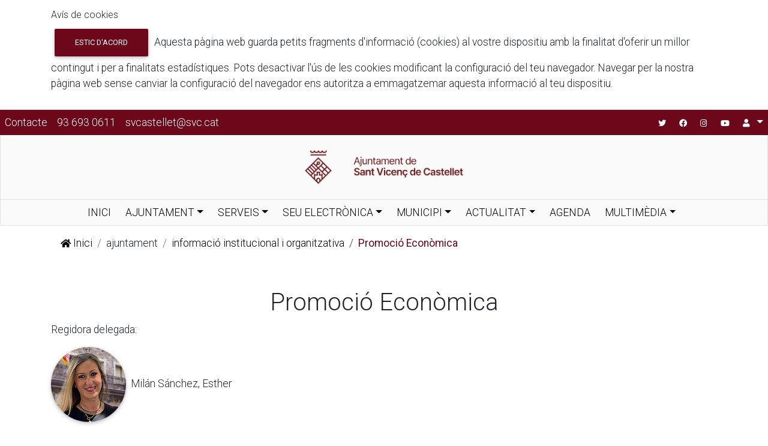

--- FILE ---
content_type: text/html; charset=utf-8
request_url: https://www.svc.cat/ajuntament/informacio-institucional-i-organitzativa/regidories/promocio-economica/
body_size: 7371
content:












	





    
    
    
    

    

    
    





<!doctype html>
<html lang="ca">

<head>
    <meta charset="utf-8">
	  <!--  <meta name="viewport" content="width=device-width, initial-scale=1, shrink-to-fit=no">-->
	  <meta name="viewport" content="width=device-width, initial-scale=1.0" />
	  <meta http-equiv="x-ua-compatible" content="ie=edge">
	  
	  

	
	
	<link rel="apple-touch-icon" sizes="180x180" href="/static/apple-touch-icon.png">
	<link rel="icon" type="image/png" sizes="32x32" href="/static/favicon-32x32.png">
	<link rel="icon" type="image/png" sizes="16x16" href="/static/favicon-16x16.png">
	<link rel="manifest" href="/static/site.webmanifest">
	<link rel="mask-icon" href="/static/safari-pinned-tab.svg" color="#5bbad5">
	<meta name="msapplication-TileColor" content="#da532c">
	<meta name="theme-color" content="#ffffff">
	
	
	
    <!-- Bootstrap CSS -->
    <!--<link rel="stylesheet" href="https://stackpath.bootstrapcdn.com/bootstrap/4.5.0/css/bootstrap.min.css" integrity="sha384-9aIt2nRpC12Uk9gS9baDl411NQApFmC26EwAOH8WgZl5MYYxFfc+NcPb1dKGj7Sk" crossorigin="anonymous">
    -->

		
		
		
    <link href="https://fonts.googleapis.com/css?family=Raleway" rel="stylesheet">
	<link href="https://fonts.googleapis.com/css?family=Barlow+Condensed:300i,300,400,400i,500,600,700,800,900" rel="stylesheet">
  	<link href="https://fonts.googleapis.com/css?family=Source+Sans+Pro:300,400,600,700" rel="stylesheet">
  	
  	<link href="/static/cookielaw/css/cookielaw.css" rel="stylesheet" />
  	
  	
  	<!-- Font Awesome -->
	<link rel="stylesheet" href="https://use.fontawesome.com/releases/v5.8.2/css/all.css">
	<!-- Google Fonts -->
	<link rel="stylesheet" href="https://fonts.googleapis.com/css?family=Roboto:300,400,500,700&display=swap">
	<!-- Bootstrap core CSS -->
	<link href="https://cdnjs.cloudflare.com/ajax/libs/twitter-bootstrap/4.5.0/css/bootstrap.min.css" rel="stylesheet">
	<!-- Material Design Bootstrap -->
	<link href="https://cdnjs.cloudflare.com/ajax/libs/mdbootstrap/4.19.1/css/mdb.min.css" rel="stylesheet">
	
	<link rel="stylesheet" type="text/css" href="/static/css/base.css" />
	
	
	
 	
<style>

button {
	  background-color: #832b2a !important;
	  color: #ffffff !important;
	  border: none;
	  padding: 10px 20px;
	  font-size: 17px;
	  font-family: Raleway;
	  cursor: pointer;
	}

.form-check-input{
	  position: relative !important;
	  margin: 0 !important;
	  width: 20px !important;
	}
	.form-check-label{
	  margin: 0 !important;
	  display: inline !important;
	}

h1 {
  text-align: center;  
}



.dropdown-menu li {
  position: relative;
}
.dropdown-menu .dropdown-submenu {
  display: none;
  position: absolute;
  left: 100%;
  top: -7px;
}
.dropdown-menu .dropdown-submenu-left {
  right: 100%;
  left: auto;
}
.dropdown-menu > li:hover > .dropdown-submenu {
  display: block;
}

</style>

</head>

<body>


 <div id="CookielawBanner">
	 <div class="container">
	        <h6>Avís de cookies</h6>
	        <p>
	            <a class="btn btn-primary pull-right" href="javascript:Cookielaw.createCookielawCookie();">Estic d'acord</a>
	            Aquesta pàgina web guarda petits fragments d'informació (cookies) al vostre dispositiu amb la finalitat d'oferir un millor contingut i per a finalitats estadístiques. Pots desactivar l'ús de les cookies modificant la configuració del teu navegador. Navegar per la nostra pàgina web sense canviar la configuració del navegador ens autoritza a emmagatzemar aquesta informació al teu dispositiu.
	        </p>
	</div> 
</div>
 
<nav class="navbar navbar-expand-lg navbar-dark default p-0">
        <ul class="navbar-nav mr-auto d-none d-sm-inline-flex">
          <li class="nav-item">
            <a class="nav-link waves-effect waves-light" href="/ajuntament/informacio-contacte/">Contacte</a>
          </li>
          <li class="nav-item">
            <a class="nav-link waves-effect waves-light" href="/ajuntament/informacio-contacte/">93 693 0611</a>
          </li>
          <li class="nav-item">
            <a class="nav-link waves-effect waves-light" href="/ajuntament/informacio-contacte/">svcastellet@svc.cat</a>
          </li>
        </ul>
        <ul class="navbar-nav ml-auto nav-flex-icons">
        	<li class="nav-item"><div style="display:inline;" id="google_translate_element"></div>

<script type="text/javascript">
  function googleTranslateElementInit() {
    new google.translate.TranslateElement(
      {
        pageLanguage: "ca",
        layout: google.translate.TranslateElement.InlineLayout.VERTICAL,
      },
      "google_translate_element"
    );
  }
</script>

<script
  type="text/javascript"
  src="//translate.google.com/translate_a/element.js?cb=googleTranslateElementInit"
></script>
</li>
          <li class="nav-item">
            <a class="nav-link waves-effect waves-light" href="https://twitter.com/svcastellet?lang=ca" target="_blank">
              <i class="fab fa-twitter fa-xs"></i>
            </a>
          </li>
          <li class="nav-item">
            <a class="nav-link waves-effect waves-light" href="https://www.facebook.com/AjuntamentSVCastellet/" target="_blank">
              <i class="fab fa-facebook fa-xs"></i>
            </a>
          </li>
          <li class="nav-item">
            <a class="nav-link waves-effect waves-light" href="https://www.instagram.com/svcastellet/" target="_blank">
              <i class="fab fa-instagram fa-xs"></i>
            </a>
          </li>
          <li class="nav-item">
            <a class="nav-link waves-effect waves-light" href="https://www.youtube.com/channel/UCuRGLHpAr2c3IteHkx3gOpw" target="_blank">
              <i class="fab fa-youtube fa-xs"></i>
            </a>
          </li>
          <li class="nav-item dropdown">
            <a class="nav-link dropdown-toggle waves-effect waves-light" data-toggle="dropdown" aria-haspopup="true" aria-expanded="false">
              <i class="fas fa-user fa-xs"></i>
            </a>
            <div class="dropdown-menu dropdown-menu-right dropdown-default" aria-labelledby="navbarDropdownMenuLink">
	            
					<a class="dropdown-item waves-effect waves-light" href="/accounts/login/">Entrar</a>	
				
            </div>
          </li>
        </ul>
    </nav>

<nav class="navbar shadow-none border #fafafa grey lighten-5 border-top-0 border-bottom-0 bg-faded">
  <a class="navbar-brand mx-auto" href="/ajuntament/informacio-contacte/">
    <img src="/static/logo_ajuntament_grana.png" alt="Logo Ajuntament" class="img-responsive" width="300">
  </a>
</nav>



	<nav class="navbar navbar-default navbar-light nav-bar-menu-principal navbar-expand-lg shadow-none border #fafafa grey lighten-5 p-0" >
		<!-- Collapse button -->
		<button class="navbar-toggler" type="button" data-toggle="collapse" data-target="#menuPrincipal" aria-controls="menuPrincipal" aria-expanded="false" aria-label="Toggle navigation">
			<span class="sr-only">Commutador de navegació</span>
			<i class="fa fa-bars default-text" aria-hidden="true"></i><span class="default-text pl-2"> Menú principal </span>
		</button>
		<div class="collapse navbar-collapse justify-content-center" id="menuPrincipal">
			
			<ul class="navbar-nav">
		
				<li class="nav-item pr-2">
					<a class="nav-link " href="/" role="button">INICI</a>	
				</li>
				
				<!--<li class="nav-item pr-2">
					<a class="nav-link " href="/turisme/" role="button">TURISME</a>	
				</li>-->
				
					<li class="nav-item dropdown pr-2">
					<a class="nav-link dropdown-toggle " data-toggle="dropdown" href="#!" role="button" aria-haspopup="true" aria-expanded="false">AJUNTAMENT</a>
						<ul class="dropdown-menu">
								<li><a class="dropdown-item waves-effect waves-light " href="/ajuntament/salutacio/">SALUTACIÓ DE L'ALCALDE</a></li>
										<li><a class="dropdown-item waves-effect waves-light " href="/ajuntament/informacio-institucional-i-organitzativa/">INFORMACIÓ INSTITUCIONAL I ORGANITZATIVA</a></li>
										<li>
											<a class="dropdown-item waves-effect waves-light " href="/ajuntament/accio-de-govern-i-normativa/">ACCIÓ DE GOVERN I NORMATIVA</a>
											<ul class="dropdown-menu dropdown-submenu">
								<li>
									<a class="dropdown-item waves-effect waves-light " href="/ajuntament/accio-de-govern-i-normativa/ple-municipal/">PLE MUNICIPAL</a>
								</li>
								<li>
									<a class="dropdown-item waves-effect waves-light " href="/ajuntament/accio-de-govern-i-normativa/junta-govern-local/">JUNTA GOVERN LOCAL</a>
								</li>
								<li>
									<a class="dropdown-item waves-effect waves-light " href="/ajuntament/accio-de-govern-i-normativa/junta-portaveus/">JUNTA PORTAVEUS</a>
									<a class="dropdown-item waves-effect waves-light" href="https://www.seu-e.cat/ca/web/santvicencdecastellet/govern-obert-i-transparencia/accio-de-govern-i-normativa/accio-de-govern-i-grups-politics/resolucions-i-decrets">DECRETS</a>
									
								</li>
								<li>
									<a class="dropdown-item waves-effect waves-light " href="/ajuntament/accio-de-govern-i-normativa/ordenances-reguladores/">ORDENANCES REGULADORES</a>
								</li>
								<li>
									<a class="dropdown-item waves-effect waves-light " href="/ajuntament/accio-de-govern-i-normativa/ordenances-fiscals/">ORDENANCES FISCALS</a>
								</li>
								<li>
									<a class="dropdown-item waves-effect waves-light " href="/ajuntament/accio-de-govern-i-normativa/plans-i-programes/">PLANS I PROGRAMES</a>
								</li>
								<li>
									<a class="dropdown-item waves-effect waves-light " href="/ajuntament/accio-de-govern-i-normativa/pla-accio-municipal/">PLA ACTUACIÓ MUNICIPAL (PAM)</a>
								</li>
																			
											
											</ul>
										</li>
									<!-- <li><a class="dropdown-item waves-effect waves-light " href="/ajuntament/accio-de-govern-i-normativa/ple-municipal/">PLE MUNICIPAL</a></li> -->
									
										
										
									<li>
											<a class="dropdown-item " href="/ajuntament/recursos-economics/">RECURSOS ECONÒMICS</a>
											<ul class="dropdown-menu dropdown-submenu">
												<li>
														<a class="dropdown-item " href="/ajuntament/recursos-economics/pressupost/">PRESSUPOST</a>													
												</li>
												<li>
													<a class="dropdown-item" href="https://www.seu-e.cat/ca/web/santvicencdecastellet/govern-obert-i-transparencia/informacio-institucional-i-organitzativa/empleats-publics/retribucions-indemnitzacions-i-dietes-dels-empleats-publics" target="_blank">RELACIÓ DE LLOCS DE TREBALL I RETRIBUCIONS</a>
												</li>
												<!--<li>
													<a class="dropdown-item" href="https://www.svc.cat/media/documents/24fe93b8-4494-4d40-8131-6014b4f8bed1.xls" target="_blank">RETRIBUCIONS PERSONAL LABORAL I FUNCIONARI</a>
												</li>-->
												<li>
													<a class="dropdown-item " href="/ajuntament/informacio-institucional-i-organitzativa/retribucions/">RETRIBUCIONS</a>
												</li>												
												<li>
													<a class="dropdown-item" href="https://www.seu-e.cat/ca/web/santvicencdecastellet/govern-obert-i-transparencia/gestio-economica/patrimoni/inventari-general-del-patrimoni" target="_blank">INVENTARI DEL PATRIMONI</a>
												</li>												
												<li>
													<a class="dropdown-item" href="https://seu-e.cat/ca/web/santvicencdecastellet/govern-obert-i-transparencia/contractes-convenis-i-subvencions/relacio-de-contractes" target="_blank">CONTRACTES</a>
												</li>
												<li>
													<a class="dropdown-item" href="https://seu-e.cat/ca/web/santvicencdecastellet/govern-obert-i-transparencia/contractes-convenis-i-subvencions/convenis-i-subvencions/convocatories-de-subvencions-i-ajuts" target="_blank">SUBVENCIONS CONVOCATÒRIES</a>
												</li>

												<li>
													<a class="dropdown-item" href="https://www.pap.hacienda.gob.es/bdnstrans/GE/ca/concesiones/organo/L01082628" target="_blank">SUBVENCIONS OTORGADES</a>
												</li>
												<li>
													<a class="dropdown-item" href="https://seu-e.cat/ca/web/santvicencdecastellet/govern-obert-i-transparencia/contractes-convenis-i-subvencions/convenis-i-subvencions/convenis-de-col-laboracio" target="_blank">CONVENIS</a>
												</li>
												<li>
													<a class="dropdown-item" href="https://seu-e.cat/ca/web/santvicencdecastellet/govern-obert-i-transparencia/gestio-economica/pressupost/informacio-de-les-campanyes-institucionals" target="_blank">COST CAMPANYES INSTITUCIONALS</a>
												</li>
												<li>
													<a class="dropdown-item" href="https://orgt.diba.cat/es/Informacio/calendari/calendari?idTramit=d967de7b-a5c8-4da0-9c8a-154c6dfea418" target="_self">CALENDARI FISCAL</a>
												</li>

											</ul>
										</li> 	
									<li><a class="dropdown-item waves-effect waves-light " href="/ajuntament/agendainstitucional/2026/02/">AGENDA INSTITUCIONAL</a></li>
									<li><a class="dropdown-item waves-effect waves-light " href="/ajuntament/informacio-contacte/">INFORMACIÓ I CONTACTE</a></li>
						</ul>
				</li>
				
					<li class="nav-item dropdown pr-2">
					<a class="nav-link dropdown-toggle " data-toggle="dropdown" href="#!" role="button" aria-haspopup="true" aria-expanded="false">SERVEIS</a>
						<ul class="dropdown-menu">
							<li>
											<a class="dropdown-item waves-effect waves-light " href="/serveis/">CATÀLEG DE SERVEIS</a>											
											<ul class="dropdown-menu dropdown-submenu">
										
											
												
													<li><a class="dropdown-item waves-effect waves-light text-uppercase " href="/serveis/administracio/">Administració</a></li>
												
											
												
													<li><a class="dropdown-item waves-effect waves-light text-uppercase " href="/serveis/atencio-a-les-persones/">Atenció a les Persones</a></li>
												
											
												
													<li><a class="dropdown-item waves-effect waves-light text-uppercase " href="/serveis/cultura/">Cultura</a></li>
												
											
												
													<li><a class="dropdown-item waves-effect waves-light text-uppercase " href="/serveis/ensenyament/">Ensenyament</a></li>
												
											
												
													<li><a class="dropdown-item waves-effect waves-light text-uppercase " href="/serveis/esports/">Esports</a></li>
												
											
												
													<li><a class="dropdown-item waves-effect waves-light text-uppercase " href="/serveis/joventut/">Joventut</a></li>
												
											
												
													<li><a class="dropdown-item waves-effect waves-light text-uppercase " href="/serveis/medi-ambient/">Medi Ambient</a></li>
												
											
												
													<li><a class="dropdown-item waves-effect waves-light text-uppercase " href="/serveis/participacio-ciutadana/">Participació Ciutadàna</a></li>
												
											
												
													<li><a class="dropdown-item waves-effect waves-light text-uppercase " href="/serveis/promocio-economica-comerc-turisme-i-ocupacio/">Promoció econòmica, comerç, turisme i ocupació</a></li>
												
											
												
													<li><a class="dropdown-item waves-effect waves-light text-uppercase " href="/serveis/salut-publica/">Salut Pública</a></li>
												
											
										
								</ul>
							</li>
							<li>
								<a class="dropdown-item" href="/serveis/cartes_de_serveis" target='_blank'>CARTES DE SERVEIS</a>	
							</li>
								<li>									
									<a class="dropdown-item waves-effect waves-light " href="#">GOVERN OBERT I TRANSPARÈNCIA</a>
									<ul class="dropdown-menu dropdown-submenu">
										<li><a class="dropdown-item waves-effect waves-light" href="https://www.seu-e.cat/web/santvicencdecastellet" target="_blank">PORTAL DE LA TRANSPARÈNCIA</a></li>
										<li><a class="dropdown-item waves-effect waves-light " href="/serveis/govern-obert-i-transparencia/indicadors/">ESTAT INDICADORS</a></li>
										<li><a class="dropdown-item waves-effect waves-light" target="_blank" href="https://www.seu-e.cat/ca/web/santvicencdecastellet/govern-obert-i-transparencia/serveis-i-tramits/serveis/sol-licitud-d-acces-a-la-informacio-publica-203">ACCÉS INFORMACIÓ PÚBLICA</a></li>
										<li><a class="dropdown-item waves-effect waves-light" target="_blank" href="https://www.seu-e.cat/ca/web/santvicencdecastellet/govern-obert-i-transparencia/serveis-i-tramits/tramits/suggeriments-queixes-i-propostes">VALORACIÓ QUEIXES, PROPOSTES I SUGGERIMENTS</a></li>
								<li><a class="dropdown-item waves-effect waves-light" target="_blank" href="https://www.seu-e.cat/ca/web/santvicencdecastellet/dades-obertes">DADES OBERTES</a></li>
									</ul>
								</li>
								
								<li>
									<div class="dropdown-divider"></div>
								</li>
								<li><h6 class="dropdown-header"><i class="fas fa-mobile-alt mr-2"></i>APLICACIONS</h6></li>
								<li>
									<a class="dropdown-item" href="/endrecem-svc/" target='_blank'>ENDRECEM SVC</a>	
								</li>
								<li>
									<a class="dropdown-item" href="https://comercobert.svc.cat" target='_blank'>COMERÇ OBERT</a>	
								</li>
								
						</ul>
					</li>
					<!-- <li class="nav-item pr-2 dropdown pr-2">
					<a class="nav-link dropdown-toggle " data-toggle="dropdown" href="#!" role="button" aria-haspopup="true" aria-expanded="false">TRÀMITS</a>
						<div class="dropdown-menu">
							<a class="dropdown-item waves-effect waves-light " href="/seu/tramits/">TRÀMITS</a>
							<a class="dropdown-item waves-effect waves-light " href="/seu/tramits/cita-previa/">CITA PRÈVIA</a>
						</div>	
					</li> -->
					<li class="nav-item dropdown pr-2">
					<a class="nav-link dropdown-toggle " data-toggle="dropdown" href="#" role="button" aria-haspopup="true" aria-expanded="false">SEU ELECTRÒNICA</a>	
					<div class="dropdown-menu">
						<a class="dropdown-item waves-effect waves-light " href="/seu/tramits/">TRÀMITS</a>
								<a class="dropdown-item " href="/seu/factura-electronica/">FACTURA ELECTRÒNICA</a>
										<a class="dropdown-item" href="https://seu-e.cat/mygov/826280001/inici" target="_blank">PORTAL DEL CIUTADÀ</a>
										<a class="dropdown-item" href="https://usuari.enotum.cat/login?codiOrganisme=826280001&codiDepartament=826280001" target="_blank">NOTIFICACIONS ELECTRÒNIQUES</a>
										<a class="dropdown-item" href="https://www.seu-e.cat/web/santvicencdecastellet" target="_blank">PORTAL DE LA TRANSPARÈNCIA</a>
									<a class="dropdown-item" href="https://contractaciopublica.gencat.cat/ecofin_pscp/AppJava/cap.pscp?ambit=&keyword=sant+vicen%C3%A7&reqCode=viewDetail&idCap=1087110" target="_blank">PERFIL DEL CONTRACTANT</a>
									<a class="dropdown-item " href="/seu/oferta-publica/">OFERTA PÚBLICA D'OCUPACIÓ</a>
									<a class="dropdown-item " href="/seu/validador-documents/">VALIDADOR DE DOCUMENTS</a>
									<a class="dropdown-item " href="/seu/representacio/">GESTIÓ DE REPRESENTACIONS</a>
									<a class="dropdown-item " href="/rat/">REGISTRE D'ACTIVITATS DE TRACTAMENT</a>
									
									<!-- <a class="dropdown-item" href="https://seu.svc.cat/OAC/SegExpStandalone.jsp?idioma=ca&useValid=true&_UNITREE=CARP" target="_blank">CARPETA CIUTADANA</a> -->
						</div>
					</li>
					<li class="nav-item dropdown pr-2">
					<a class="nav-link dropdown-toggle " data-toggle="dropdown" href="#!" role="button" aria-haspopup="true" aria-expanded="false">MUNICIPI</a>	
					<div class="dropdown-menu">
						<a class="dropdown-item " href="/municipi/svc/">SANT VICENÇ DE CASTELLET</a>
						<a class="dropdown-item " href="/municipi/com-arribar/">COM ARRIBAR-HI</a>
								<a class="dropdown-item " href="/municipi/historia">HISTÒRIA</a>
								<a class="dropdown-item " href="/municipi/dades/">DADES</a>
								
								<a class="dropdown-item " href="/rutes/">DESCOBREIX SANT VICENÇ</a>								
								<a class="dropdown-item " href="/municipi/patrimoni/">PATRIMONI</a>
								
								<a class="dropdown-item " href="/municipi/entitats/">ENTITATS</a>
								<!--  <a class="dropdown-item" href="https://comercobert.svc.cat" target='_blank'>COMERÇ OBERT</a>-->
						</div>	
					</li>
					<li class="nav-item dropdown pr-2">
					<a class="nav-link dropdown-toggle " data-toggle="dropdown" href="#" role="button" aria-haspopup="true" aria-expanded="false">ACTUALITAT</a>
					<div class="dropdown-menu">
						<a class="dropdown-item " href="/actualitat/noticies/">NOTÍCIES</a>
						<a class="dropdown-item " href="/actualitat/butlletins/">BUTLLETINS</a>
						<a class="dropdown-item " href="/actualitat/articles-grups/">OPINIONS GRUPS MUNICIPALS</a>
						<a class="dropdown-item " href="/actualitat/resums/">RESUMS DEL PLE</a>
						<a class="dropdown-item " href="/actualitat/comunicacio/">RESPONSABLE DE COMUNICACIÓ</a>
					</div>	
					</li>
					<li class="nav-item pr-2">
					<a class="nav-link " href="/agenda/esdeveniments/" role="button">AGENDA</a>	
					</li>
					<li class="nav-item dropdown pr-2">
					<a class="nav-link dropdown-toggle " data-toggle="dropdown" href="#" role="button" aria-haspopup="true" aria-expanded="false">MULTIMÈDIA</a>	
					<div class="dropdown-menu">
								<a class="dropdown-item " href="/multimedia/endirecte/">EN DIRECTE</a>
									<a class="dropdown-item " href="/multimedia/galeria/">GALERIA D'IMATGES</a>
						<a class="dropdown-item" href="https://www.cinemaencurs.org/ca/films?text=&center_nid=&centers_from_land_50%5B126%5D=126&op=Cerca&form_build_id=form-RDmFVCRKGf_Om6Z1y4vMtzdk6rlztNe6VpWg44V5E4I&form_id=omitsis_cinemaencurs_filters_films_big_filter&honeypot_time=1698308746%7CRVHLS8KZAUpg4B20gGHQJ-4yfE88xuaM4HGxJ9hTS9Q&telephone=">CINEMA EN CURS INS CASTELLET</a>
						<a class="dropdown-item " href="/multimedia/imatge_corporativa/">IMATGE CORPORATIVA</a>
						</div>
					</li>
			</ul>
			
		</div>
	</nav>


	









	
<div class="container mt-1">
	<nav aria-label="breadcrumb">
  <ol class="breadcrumb">
    
      
        <li class="breadcrumb-item"><a href="/"><i class='fas fa-home fa-sm'></i> Inici</a></li>
      
    
      
        <li class="breadcrumb-item" >ajuntament</li>
      
    
      
        <li class="breadcrumb-item"><a href="/ajuntament/informacio-institucional-i-organitzativa/?#delegacio-regidories">informació institucional i organitzativa</a></li>
      
    
      
        <li class="breadcrumb-item active" aria-current="page">Promoció Econòmica</li>
      
    
  </ol>
</nav>
 
</div>
		
		
		
		




<div id="caixaPrincipal" class="text-justify container-lg">
	
	<h1 class="mt-5 ">Promoció Econòmica</h1>
	
	<!--<p><p style="margin: 0px 0px 15px; padding: 0px; text-align: justify; font-family: 'Open Sans', Arial, sans-serif; font-size: 14px; background-color: #ffffff;">.</p></p>-->
	
	
		Regidora delegada:
	
	
	<div class="mt-3"><img src="/media/uploaded_images/MilanEsther.jpg.125x125_q85_box-263%2C183%2C750%2C670_crop_detail.jpg" class="img-fluid rounded-circle z-depth-1"/><span class="ml-2">Milán Sánchez, Esther</span></div>
	
	<div class="mt-3">
		
			<p style="margin: 0px 0px 15px; padding: 0px; text-align: justify; font-family: 'Open Sans', Arial, sans-serif; font-size: 14px; background-color: #ffffff;">.</p>
		
	</div>
	<div class="mb-5"></div>
	
	 
	

</div>




<!-- Footer -->
<footer class="page-footer font-small #eeeeee grey lighten-3 pt-4 text-dark">

  <!-- Footer Links -->
  <div class="container text-center text-md-left">

    <!-- Footer links -->
    <div class="row text-center text-md-left mt-3 pb-3">

      <!-- Grid column -->
      <div class="col-md-3 col-lg-3 col-xl-3 mx-auto mt-3">
        <img src="/static/AjSVCastellet_Firma_Negre.svg" alt="Logo Ajuntament" class="img-responsive" width="180em";>
      </div>
      <!-- Grid column -->

      <hr class="w-100 clearfix d-md-none">

      
      <!-- Grid column -->

      <hr class="w-100 clearfix d-md-none">

      <!-- Grid column -->
      <div class="col-md-3 col-lg-2 col-xl-2 mx-auto mt-3">
        <h6 class="text-uppercase mb-4 font-weight-bold">ENLLAÇOS D'INTERÈS</h6>
        <p>
          <a class="text-dark" href="/condicions-dus/">Avís legal</a>
        </p>
        <p>
          <a class="text-dark" href="/condicions-dus/">Termes i condicions</a>
        </p>
        <p>
          <a class="text-dark" href="#!">Portal de la transparència</a>
        </p>
      </div>

      <!-- Grid column -->
      <hr class="w-100 clearfix d-md-none">

      <!-- Grid column -->
      <div class="col-md-4 col-lg-3 col-xl-3 mx-auto mt-3">
        <h6 class="text-uppercase mb-4 font-weight-bold">Contacte</h6>
        <p>
          <i class="fas fa-home mr-3"></i> Plaça de l'Ajuntament, 10<br/>08295 Sant Vicenç de Castellet</p>
        <p>
          <i class="fas fa-envelope mr-3"></i> svcastellet@svc.cat</p>
        <p>
          <i class="fas fa-phone mr-3"></i> 936 930 611</p>
        <p>
          <i class="fas fa-print mr-3"></i> 936 930 610</p>
      </div>
      <!-- Grid column -->

    </div>
    <!-- Footer links -->

    <hr>

    <!-- Grid row -->
    <div class="row d-flex align-items-center">

      <!-- Grid column -->
      <div class="col-md-7 col-lg-8">

        <!--Copyright-->
        <p class="text-center text-md-left">© 2026 Copyright:
          <a class="text-dark" href="https://www.svc.cat">
            <strong> Ajuntament de Sant Vicenç de Castellet</strong>
          </a>
        </p>

      </div>
      <!-- Grid column -->

      <!-- Grid column -->
      <div class="col-md-5 col-lg-4 ml-lg-0">

        <!-- Social buttons -->
        <div class="text-center text-md-right">
          <ul class="list-unstyled list-inline">
            <li class="list-inline-item">
              <a class="btn-floating btn-sm rgba-white-slight mx-1" href="https://twitter.com/svcastellet?lang=ca" target="_blank">
                <i class="fab fa-twitter text-dark"></i>
              </a>
            </li>
            <li class="list-inline-item">
              <a class="btn-floating btn-sm rgba-white-slight mx-1" href="https://www.facebook.com/AjuntamentSVCastellet/" target="_blank">
                <i class="fab fa-facebook-f text-dark"></i>
              </a>
            </li>
            <li class="list-inline-item">
              <a class="btn-floating btn-sm rgba-white-slight mx-1" href="https://www.instagram.com/svcastellet/" target="_blank">
                <i class="fab fa-instagram text-dark"></i>
              </a>
            </li>
            <li class="list-inline-item">
              <a class="btn-floating btn-sm rgba-white-slight mx-1" href="https://www.youtube.com/channel/UCuRGLHpAr2c3IteHkx3gOpw" target="_blank">
                <i class="fab fa-youtube text-dark"></i>
              </a>
            </li>
          </ul>
        </div>

      </div>
      <!-- Grid column -->

    </div>
    <!-- Grid row -->

  </div>
  <!-- Footer Links -->
  

</footer>
<!-- Footer -->



<script src="/static/cookielaw/js/cookielaw.js" type="text/javascript"></script>

<!-- SCRIPTS -->
<!-- JQuery -->
<!-- <script type="text/javascript" src="https://cdnjs.cloudflare.com/ajax/libs/jquery/3.5.1/jquery.min.js"></script> -->
<script src="https://cdnjs.cloudflare.com/ajax/libs/jquery/3.5.1/jquery.min.js" integrity="sha512-bLT0Qm9VnAYZDflyKcBaQ2gg0hSYNQrJ8RilYldYQ1FxQYoCLtUjuuRuZo+fjqhx/qtq/1itJ0C2ejDxltZVFg==" crossorigin="anonymous"></script>

<!-- Bootstrap tooltips -->
<script type="text/javascript" src="https://cdnjs.cloudflare.com/ajax/libs/popper.js/1.14.4/umd/popper.min.js"></script>
<!-- Bootstrap core JavaScript -->

	<script type="text/javascript" src="https://cdnjs.cloudflare.com/ajax/libs/twitter-bootstrap/4.5.0/js/bootstrap.min.js"></script>

<!-- MDB core JavaScript -->
<script type="text/javascript" src="https://cdnjs.cloudflare.com/ajax/libs/mdbootstrap/4.19.1/js/mdb.min.js"></script>

<script type="text/javascript" src="/static/js/clock.js"></script>
<script src="https://www.google.com/recaptcha/api.js" async defer></script>





<script>
$(function () {
	$('[data-toggle="tooltip"]').tooltip()	
})

$(".sliding-link").click(function(e) {
    e.preventDefault();
    var aid = $(this).attr("href");
    $('html,body').animate({scrollTop: $(aid).offset().top},'slow');
});

</script>





<!--

<div style="display:none">
    <img src="/djga/google-analytics/?&amp;p=%2Fajuntament%2Finformacio-institucional-i-organitzativa%2Fregidories%2Fpromocio-economica%2F&amp;tracking_code=G-KGQ44J1CBS" width="0" height="0" />
</div>
-->
</body>

<!--
	Quim Montoliu nou codi ga4 google analytics
-->
<script async src="https://www.googletagmanager.com/gtag/js?id=G-KGQ44J1CBS"></script>
<script>
  window.dataLayer = window.dataLayer || [];
  function gtag(){dataLayer.push(arguments);}
  gtag('js', new Date());

  gtag('config', 'G-KGQ44J1CBS');
</script>

</html>


--- FILE ---
content_type: text/css
request_url: https://www.svc.cat/static/cookielaw/css/cookielaw.css
body_size: 210
content:
#CookielawBanner {
    background: #fff;
    padding: 15px 0;
}

#CookielawBanner .container {
    position: relative;
}

#CookielawBanner #CookielawCross {
    background: url('../img/close.png') no-repeat 0 0;
    cursor: pointer;
    display: block;
    position: absolute;
    top: 0;
    right: 0;
    width: 15px;
    height: 15px;
}


--- FILE ---
content_type: text/css
request_url: https://www.svc.cat/static/css/base.css
body_size: 2316
content:
* {
  box-sizing: border-box;
}


body {
	background-color: #fff;
	font-family: 'Roboto', sans-serif;
    font-size: 1.1rem;
    -webkit-font-smoothing: antialiased;
    -moz-osx-font-smoothing: grayscale;
    overflow-x: hidden;
}


.default-text-body{
	-webkit-font-smoothing: antialiased;
    -moz-osx-font-smoothing: grayscale;
    color: #363636 !important;
}
.text-ressaltat{
	font-size: 1.3rem;
	font-weight: bold;
}
#logoAjuntament{
	margin-top: 10px;
}


.default{
	background-color: #6D071A !important;	
}
.default-text{
	color: #6D071A !important;
}
.primary{
	color: #6D071A !important;
}

.btn-primary, .btn-primary:hover, .btn-primary:active, .btn-primary:visited {
    background-color: #6D071A !important;
}



.btn-outline-svc, .btn-outline-svc:hover, .btn-outline-svc:active, .btn-outline-svc:visited {
    border: 1px solid #6D071A !important;
}


.active-default-2 input.form-control[type=search]:focus:not([readonly]),
.active-default-2 input.form-control[type=text]:focus:not([readonly]) {
  border-bottom: 1px solid #6D071A;
  box-shadow: 0 1px 0 0 #6D071A;
}
.active-default input.form-control[type=search],
.active-default input.form-control[type=text] {
  border-bottom: 1px solid #6D071A;
  box-shadow: 0 1px 0 0 #6D071A;
}
.active-default .fa, .active-default-2 .fa {
  color: #6D071A;
}

#caixaPrincipal {
  background-color: #ffffff;
  /*font-family: Raleway;*/
  /*padding: 20px;*/
  min-width: 300px;
  min-height: 300px;
  margin-top: 50px;
  
}

.adaptar-img {
  background-size: cover;
  background-position: center;
}
.cabecera-type {
  min-height: 300px;
}

.cabecera-type .contenedor-titulo{
  color: white;
  text-transform: uppercase;
  display: inline-block;
  margin-top: 60px;
}
.contenedor-titulo-subtitulo {
  font-size: 1.5rem;
  background: rgba(0,0,0,.6);
  padding: 5px 10px;
  display: inline-block;
}
.contendor-fondo-oscuro {
  background: rgba(0,0,0,.6);
   padding: 5px 10px;
  display: inline-block;
}
.cabecera-type .contenedor-titulo h1{
  font-size: 2rem;
  background: rgba(0,0,0,.6);
  padding: 0px 10px;
  margin-bottom: 0;
  display: inline-block;
  clear: right;
}


.nav-bar-menu-principal a:not(:disabled):not(.disabled).active, 
.nav-bar-menu-principal a:not(:disabled):not(.disabled):active, 
.show>.btn-menu-principal.dropdown-toggle,
.nav-bar-menu-principal a:active,
.nav-bar-menu-principal a:focus
{
	border-color: #6D071A !important;
	color: #6D071A !important;
	border-bottom:3px solid #6D071A;
}

.nav-bar-menu-principal a:hover{
	border-color: #6D071A !important;
	color: #6D071A !important;
	font-weight: bolder;
}

.nav-bar-menu-principal a{
	color: #000;
}

.active{
	color: #6D071A !important;
	font-weight: bolder !important;
}
.active-dropdown{
	background-color: #6D071A !important;
	color: #fff !important;
}
.active-breadcrumb{
	border: 0;
}

.dropdown-menu a:active,
.dropdown-menu a:focus,
.dropdown-menu a:hover{
	background-color: #6D071A !important;
	border: none !important;
	color: #fff !important;	
}

.breadcrumb {
    margin-bottom: 0;
    background-color: transparent;
    font-size: 1.1rem;
}

.breadcrumb a:not(:disabled):not(.disabled).active, 
.breadcrumb a:not(:disabled):not(.disabled):active, 
.breadcrumb a:active,
.breadcrumb a:focus
{
	color: #6D071A;
	border: 0;
}
.normativa-section a,
.normativa-documents a,
.submenu a,
.xarxes-grup a,
.regidoria a,
.grups-municipals a,
.regidor a,
.destacat,
.xarxa_social a,
.noticia a,
.destacat a,
.svc-link{
	color: #3c3c3c;
}
.normativa-section a:hover,
.normativa-documents a:hover,
.submenu a:hover,
.xarxes-grup a:hover,
.regidoria a:hover,
.grups-municipals a:hover,
.regidor a:hover,
.xarxa_social a:hover,
.noticia a:hover,
.destacat a:hover,
.svc-link:hover
{
	color: #6D071A;
	border: 0;
}

.svc-link-blank{
	color: #ffffff;
}
.svc-link-blank:hover{
	color: #6D071A;
	border: 0;
}

.svc-link-color{
	color: #6D071A !important;
}
.svc-link-color:hover{
	color: #6D071A !important;
	font-weight: bolder !important;
}

.destacat img {
	-webkit-filter: grayscale(1); 
	filter: grayscale(1);
}
.destacat img:hover {
	-webkit-filter: grayscale(0); 
	filter: none;
}

.breadcrumb a:hover{
	color: #6D071A;
	border: 0;
}
.breadcrumb a{
	color: #000;
}

.list-categories a{
	color: #3c3c3c;
}
.list-categories a:hover
{
	color: #6D071A;
	border: 0;
	font-size: bold;
}


.data-header-agenda{
	border-bottom: 2px solid #6D071A;
}

.tab-link {
	color: #000 !important;
}
.tab-link:not(:disabled):not(.disabled).active, 
.tab-link:not(:disabled):not(.disabled):active, 
.tab-link:hover,
.tab-link:active,
.tab-link:focus{
	color: #6D071A !important;
}
.tab-text{
	color: #333 !important;
}

.link {
	color: #000 !important;
}
.link:not(:disabled):not(.disabled).active, 
.link:not(:disabled):not(.disabled):active, 
.link:hover,
.link:active,
.link:focus{
	color: #6D071A !important;
	font-weight: bolder;
}


.myAlert-bottom{
    position: fixed;
    bottom: 5px;
    left:2%;
    width: 96%;
}
.svc-badge{
	background-color: #6D071A !important;
	font-weight: normal;
	font-size: 1rem;
}

.taula-svc{
	overflow: visible;
}
.taula-svc th{
	font-size: 1.2rem !important;
}
.taula-svc tr td{
	font-size: 1.2rem !important;
}
.form-check-input{
	  position: relative !important;
	  margin: 0 !important;
	  width: 20px !important;
	}
	.form-check-label{
	  margin: 0 !important;
	  display: inline !important;
	}
	
	
.required_field:before {
    position: absolute;
    right: 20px;
    content:"*";
    color: red;
  }
 .nostyleli{
 	list-style-type: none;
 }
 
 .fitxer_delete{
 	font-size: 1.5em;
 }
  
 .table-sticky-header thead th { position: sticky; top: 0; z-index: 1; background-color: #ddd;}
 
 /*JOAQUIM MONTOLIU MODIF*/

.fixed-width-row {
	
	min-height: 400px;
    margin: 0 auto;
}


/*Boto per votar el faqs*/
.accordion-collapse .accordion-body .btnVotar{
	background: #3da5e2;
  border:none;
  padding:7px 25px;
  color:#fff;
  font-family:'Open Sans', sans-serif;
  cursor:pointer;
  width:auto;
  border-radius:3px;
}

/*FAQ's styles*/

/*MODAL FAQS*/

#vota-modal .modal-dialog{
	
		max-width: 700px;
	
}
.enquesta{
	background: #fff;
	
}

.enquesta .formulario .widget{
	
  background:#fff;  
  padding:20px 20px;
	cursor: pointer;
  flex:1;
  text-align:center;
  font-family:'Roboto', sans-serif;	
	height: 200px;
	width: 150px;

}

.enquesta .formulario .widget .casilla {
	cursor: pointer;
	display: flex;
	margin-bottom: 0px;
	align-content: end;
	justify-content: center;
}
.enquesta .formulario .widget {
	margin-top:5px;	
	cursor: pointer;
	
}
.enquesta .formulario .widget  h4{
	margin-top: 5px;
	
}
.enquesta .formulario .widget  p{	
	color:#a8a8a8;	
	font-size: 20px;
	font-weight: 300;
	line-height: 20px;	
}

.enquesta .formulario textarea{
  width:100%;
  padding:10px;
  margin-bottom:20px;
  font-family:'Open Sans', sans-serif;
  border:none;
  /*box-shadow:0px 2px 2px 0px rgba(0,0,0,.2);*/
}

.enquesta .formulario .widget i.estrellita, .oac_faq_contenedor table th i.estrellita, .pregunta-item .mitjana i.estrellita{
	color:#fdd663;
	
}
.enquesta .formlario .widget .btn_enviar{
	padding: 5px, 10px;
	border-radius: 2px;
	font-weight: 500;
	display: inline-block;
	width: 100%;
}
/* mediaqueries xs */
@media screen and (max-width:769px) {
		
	.enquesta .formulario .widget{
		margin-top:2px;	
		background:#fff;  
		padding:5px 5px;
		cursor: pointer;
		flex:1;
		text-align:center;
		font-family:'Roboto', sans-serif;	
		height: 100px;
		width: 100px;

	}

	.enquesta .formulario .widget .casilla {
		cursor: pointer;
		display: flex;
		margin-bottom: 0px;
		align-content: end;
		justify-content: center;
	}
	
	.enquesta .formulario .widget  h4{
		margin-top: 2.5px;
		
	}
	.enquesta .formulario .widget  p{	
		color:#a8a8a8;	
		font-size: 18px;
		font-weight: 300;
		line-height: 10px;	
	}
	.enquesta .formulario textarea{
		width:100%;
		padding:5px;
		margin-bottom:20px;
		font-family:'Open Sans', sans-serif;
		font-size: 14px;
		border:none;
		/*box-shadow:0px 2px 2px 0px rgba(0,0,0,.2);*/
	}
	#vota-modal .modal-dialog{
	
		max-width: 500px;
	
	}
}
@media screen and (max-width:480px){
	#preguntes .btn_pregunta{
		font-size: 12px;
		
	}
	#preguntes .pregunta-item .resposta{
		font-size: 12px;
	}
	.enquesta .formulario .widget  p{	
		color:#a8a8a8;	
		font-size: 14px;
		font-weight: 300;
		line-height: 10px;	
	}
	.enquesta .formulario textarea{
		width:100%;
		padding:5px;
		margin-bottom:20px;
		font-family:'Open Sans', sans-serif;
		font-size: 10px;
		border:none;
		/*box-shadow:0px 2px 2px 0px rgba(0,0,0,.2);*/
	}

}

--- FILE ---
content_type: image/svg+xml
request_url: https://www.svc.cat/static/AjSVCastellet_Firma_Negre.svg
body_size: 20515
content:
<?xml version="1.0" encoding="UTF-8"?>
<svg id="Capa_1" data-name="Capa 1" xmlns="http://www.w3.org/2000/svg" viewBox="0 0 1243.75 336.92">
  <path d="M1242.75,1v334.92H337.92V1h904.83M1243.75,0H336.92v336.92h906.83V0h0Z"/>
  <g>
    <path d="M425.14,134.43h20.27l5.05,14.2h6.33l-18.37-50.13h-6.26l-18.44,50.13h6.39l5.03-14.2ZM435.05,106.44h.4l8.04,22.61h-16.45l8.01-22.61Z"/>
    <path d="M463.45,104.76c1.12,0,2.08-.38,2.89-1.14.81-.76,1.21-1.68,1.21-2.76s-.41-2-1.21-2.76c-.81-.76-1.77-1.14-2.89-1.14s-2.09.38-2.9,1.14c-.81.76-1.21,1.68-1.21,2.76s.41,2,1.21,2.76c.81.76,1.77,1.14,2.9,1.14Z"/>
    <path d="M465.18,157.4c.79-1.69,1.18-3.69,1.16-6.01v-40.38h-5.72v40.38c-.02,1.91-.44,3.37-1.24,4.39-.81,1.02-2.1,1.53-3.87,1.53h-1.08v5.38h1.14c2.42,0,4.43-.46,6.02-1.38,1.59-.92,2.79-2.23,3.58-3.92Z"/>
    <path d="M497.43,142.24v6.39h5.72v-37.62h-5.72v22.27c0,2.34-.51,4.26-1.53,5.77-1.02,1.52-2.28,2.64-3.77,3.37-1.49.73-2.96,1.09-4.39,1.09-2.4.02-4.38-.79-5.94-2.42-1.56-1.63-2.34-3.81-2.34-6.52v-23.56h-5.72v23.89c0,3.21.52,5.86,1.57,7.97,1.04,2.11,2.47,3.67,4.29,4.7,1.82,1.02,3.9,1.53,6.26,1.53,2.85.02,5.2-.64,7.05-1.98,1.85-1.35,3.22-2.97,4.12-4.88h.4Z"/>
    <path d="M534.57,148.63h5.72v-23.89c0-3.21-.54-5.86-1.6-7.96-1.07-2.1-2.55-3.66-4.46-4.69-1.91-1.03-4.13-1.55-6.66-1.55-2.85,0-5.17.58-6.96,1.75-1.8,1.16-3.13,2.71-4.01,4.64h-.54v-5.92h-5.51v37.62h5.72v-22.61c0-2.2.42-4.06,1.26-5.58.84-1.52,1.99-2.69,3.45-3.5,1.46-.81,3.11-1.21,4.95-1.21,2.67,0,4.78.84,6.33,2.51,1.54,1.67,2.32,3.98,2.32,6.91v23.49Z"/>
    <path d="M562.15,143.45c-.41.04-.81.07-1.19.07-1.75,0-3.03-.45-3.84-1.36-.81-.91-1.21-2.34-1.21-4.29v-21.94h8.08v-4.91h-8.08v-8.95h-5.72v8.95h-5.65v4.91h5.65v23.49c0,2.87.94,5.2,2.84,6.99,1.89,1.8,4.36,2.69,7.38,2.69.79,0,1.57-.06,2.34-.18.77-.13,1.43-.29,1.97-.49l-1.21-5.18c-.49.09-.95.16-1.37.2Z"/>
    <path d="M580.54,149.51c2.2,0,4.05-.33,5.57-.99,1.51-.66,2.73-1.46,3.65-2.39.92-.93,1.57-1.8,1.95-2.61h.27v5.11h5.79v-24.76c0-2.98-.49-5.36-1.46-7.15-.98-1.78-2.21-3.12-3.7-4.01-1.49-.88-3.02-1.47-4.59-1.75-1.57-.28-2.96-.42-4.17-.42-1.88,0-3.8.26-5.73.77-1.94.51-3.73,1.42-5.38,2.69-1.65,1.28-2.96,3.06-3.95,5.35l5.52,1.95c.63-1.37,1.73-2.65,3.3-3.85,1.57-1.2,3.72-1.8,6.46-1.8s4.66.66,5.97,2c1.31,1.33,1.97,3.2,1.97,5.6v.2c0,.92-.33,1.57-.99,1.95-.67.38-1.71.65-3.13.81-1.42.16-3.28.38-5.57.67-1.75.22-3.48.53-5.2.91-1.72.38-3.29.96-4.71,1.73-1.42.77-2.56,1.83-3.41,3.16s-1.28,3.08-1.28,5.23c0,2.45.57,4.53,1.72,6.26,1.14,1.73,2.69,3.05,4.64,3.95,1.95.91,4.12,1.36,6.49,1.36ZM574.67,134.77c.8-.85,1.85-1.5,3.15-1.93,1.3-.44,2.7-.75,4.2-.96.61-.07,1.42-.16,2.42-.29,1.01-.12,2.04-.27,3.11-.45,1.07-.18,2.01-.39,2.83-.62.82-.24,1.35-.5,1.6-.79v5.32c0,1.55-.4,3.03-1.21,4.46-.81,1.43-2,2.59-3.57,3.48-1.57.9-3.5,1.35-5.79,1.35s-4.21-.51-5.7-1.53c-1.49-1.02-2.24-2.53-2.24-4.53,0-1.48.4-2.64,1.19-3.5Z"/>
    <path d="M641.03,115.73c2.06,0,3.86.6,5.38,1.78,1.52,1.19,2.29,3.18,2.29,5.96v25.17h5.79v-25.17c0-4.42-1.08-7.68-3.23-9.78s-4.91-3.15-8.28-3.15c-2.67,0-4.96.58-6.88,1.74s-3.37,2.71-4.36,4.66h-.41c-.92-2.02-2.2-3.59-3.85-4.71-1.65-1.12-3.71-1.68-6.18-1.68s-4.54.56-6.29,1.68c-1.75,1.12-3.02,2.69-3.8,4.71h-.54v-5.92h-5.51v37.62h5.72v-23.49c0-1.84.4-3.46,1.2-4.88.79-1.41,1.84-2.52,3.15-3.33,1.3-.81,2.7-1.21,4.2-1.21,2.2,0,3.98.66,5.35,1.97,1.37,1.31,2.05,3.03,2.05,5.16v25.77h5.92v-24.5c0-2.4.72-4.4,2.17-6.01,1.45-1.6,3.48-2.4,6.11-2.4Z"/>
    <path d="M668.27,147.02c2.64,1.61,5.76,2.42,9.37,2.42,2.53,0,4.82-.4,6.87-1.19,2.04-.8,3.75-1.91,5.13-3.33,1.38-1.42,2.36-3.08,2.94-4.96l-5.58-1.61c-.47,1.3-1.16,2.4-2.06,3.28-.9.89-1.96,1.55-3.2,1.99-1.23.43-2.6.65-4.1.65-2.33,0-4.39-.51-6.16-1.53-1.77-1.02-3.15-2.52-4.14-4.49-.89-1.78-1.36-3.93-1.44-6.43h27.28v-2.49c0-3.5-.47-6.45-1.41-8.85-.94-2.4-2.21-4.33-3.79-5.79-1.58-1.46-3.33-2.51-5.26-3.16s-3.87-.98-5.82-.98c-3.39,0-6.34.83-8.86,2.49-2.52,1.66-4.48,3.96-5.87,6.9-1.39,2.94-2.08,6.34-2.08,10.19s.71,7.21,2.12,10.11c1.42,2.9,3.44,5.16,6.07,6.78ZM667.17,121.85c.88-1.82,2.14-3.29,3.79-4.42,1.65-1.13,3.63-1.7,5.94-1.7s4.25.56,5.81,1.68c1.56,1.12,2.73,2.66,3.52,4.61.58,1.45.95,3.05,1.1,4.81h-21.4c.11-1.76.52-3.42,1.26-4.98Z"/>
    <path d="M720.34,118.23c1.54,1.67,2.32,3.98,2.32,6.91v23.49h5.72v-23.89c0-3.21-.54-5.86-1.6-7.96-1.07-2.1-2.55-3.66-4.46-4.69-1.91-1.03-4.13-1.55-6.66-1.55-2.85,0-5.17.58-6.96,1.75-1.8,1.16-3.13,2.71-4.01,4.64h-.54v-5.92h-5.51v37.62h5.72v-22.61c0-2.2.42-4.06,1.26-5.58.84-1.52,1.99-2.69,3.45-3.5,1.46-.81,3.11-1.21,4.95-1.21,2.67,0,4.78.84,6.33,2.51Z"/>
    <path d="M752.8,148.43l-1.21-5.18c-.49.09-.95.16-1.37.2-.41.04-.81.07-1.19.07-1.75,0-3.03-.45-3.84-1.36-.81-.91-1.21-2.34-1.21-4.29v-21.94h8.08v-4.91h-8.08v-8.95h-5.72v8.95h-5.65v4.91h5.65v23.49c0,2.87.94,5.2,2.84,6.99,1.89,1.8,4.36,2.69,7.38,2.69.79,0,1.57-.06,2.34-.18.77-.13,1.43-.29,1.97-.49Z"/>
    <path d="M805.02,148.63v-50.13h-5.72v18.5h-.47c-.43-.65-1.02-1.48-1.78-2.51-.76-1.02-1.86-1.93-3.28-2.74-1.43-.81-3.37-1.21-5.84-1.21-3.16,0-5.94.79-8.35,2.37-2.4,1.58-4.28,3.82-5.63,6.73-1.36,2.9-2.04,6.33-2.04,10.28s.67,7.42,2.02,10.34c1.34,2.93,3.22,5.19,5.62,6.78,2.4,1.59,5.17,2.39,8.31,2.39,2.42,0,4.36-.41,5.8-1.23,1.45-.82,2.56-1.75,3.35-2.79.78-1.05,1.39-1.9,1.82-2.57h.67v5.79h5.51ZM798.12,137.34c-.83,2.17-2.04,3.86-3.63,5.08-1.59,1.22-3.56,1.83-5.89,1.83s-4.41-.64-6.02-1.93c-1.61-1.29-2.83-3.02-3.65-5.2-.82-2.17-1.23-4.6-1.23-7.27s.4-5.04,1.21-7.17c.81-2.13,2.02-3.82,3.63-5.08,1.61-1.26,3.63-1.89,6.05-1.89s4.33.59,5.94,1.77c1.6,1.18,2.81,2.83,3.62,4.94.81,2.12,1.21,4.59,1.21,7.42s-.41,5.32-1.24,7.49Z"/>
    <path d="M837.53,138.34c-.47,1.3-1.16,2.4-2.06,3.28-.9.89-1.96,1.55-3.2,1.99-1.23.43-2.6.65-4.1.65-2.33,0-4.39-.51-6.16-1.53-1.77-1.02-3.15-2.52-4.14-4.49-.89-1.78-1.36-3.93-1.44-6.43h27.28v-2.49c0-3.5-.47-6.45-1.41-8.85-.94-2.4-2.21-4.33-3.79-5.79-1.58-1.46-3.33-2.51-5.26-3.16s-3.87-.98-5.82-.98c-3.39,0-6.34.83-8.86,2.49-2.52,1.66-4.48,3.96-5.87,6.9-1.39,2.94-2.08,6.34-2.08,10.19s.71,7.21,2.12,10.11c1.42,2.9,3.44,5.16,6.07,6.78,2.64,1.61,5.76,2.42,9.37,2.42,2.53,0,4.82-.4,6.87-1.19,2.04-.8,3.75-1.91,5.13-3.33,1.38-1.42,2.36-3.08,2.94-4.96l-5.58-1.61ZM817.7,121.85c.88-1.82,2.14-3.29,3.79-4.42,1.65-1.13,3.63-1.7,5.94-1.7s4.25.56,5.81,1.68c1.56,1.12,2.73,2.66,3.52,4.61.58,1.45.95,3.05,1.1,4.81h-21.4c.11-1.76.52-3.42,1.26-4.98Z"/>
    <path d="M449.34,200.65c-1.4-1.13-2.98-2.08-4.73-2.83-1.75-.75-3.56-1.35-5.45-1.8l-4.68-1.18c-1.37-.36-2.71-.81-4.02-1.35-1.31-.54-2.39-1.25-3.23-2.14-.84-.89-1.27-2.02-1.27-3.41,0-1.26.36-2.38,1.08-3.37.72-.99,1.76-1.76,3.11-2.32,1.36-.56,2.98-.84,4.86-.84,2.72,0,4.91.59,6.58,1.77,1.67,1.18,2.62,2.84,2.84,5h8.78c-.06-2.83-.86-5.33-2.39-7.51-1.52-2.17-3.63-3.88-6.33-5.11-2.69-1.23-5.82-1.85-9.39-1.85s-6.63.62-9.4,1.85c-2.77,1.24-4.95,2.96-6.54,5.17-1.59,2.21-2.39,4.79-2.39,7.75,0,3.61,1.19,6.5,3.57,8.67,2.38,2.17,5.63,3.78,9.76,4.83l5.69,1.48c1.82.45,3.4.97,4.74,1.55,1.35.58,2.4,1.3,3.16,2.14.76.84,1.14,1.91,1.14,3.22,0,1.44-.43,2.69-1.28,3.77-.85,1.08-2.03,1.92-3.53,2.52-1.5.61-3.24.91-5.21.91s-3.6-.29-5.13-.87c-1.54-.58-2.77-1.45-3.72-2.61-.94-1.16-1.48-2.61-1.61-4.36h-8.95c.13,3.32,1.01,6.14,2.62,8.46,1.62,2.32,3.86,4.09,6.73,5.3,2.87,1.21,6.26,1.82,10.16,1.82s7.4-.63,10.23-1.89c2.83-1.26,4.99-3,6.49-5.23,1.5-2.23,2.25-4.81,2.25-7.72,0-2.18-.41-4.07-1.23-5.69-.82-1.61-1.93-2.99-3.33-4.12Z"/>
    <path d="M484.68,189.16c-1.5-.99-3.15-1.69-4.95-2.1-1.79-.41-3.59-.62-5.38-.62-2.62,0-5.02.39-7.19,1.16-2.17.77-4,1.93-5.5,3.46-1.5,1.54-2.58,3.45-3.23,5.74l8.24,1.18c.45-1.28,1.31-2.39,2.57-3.33,1.27-.94,2.99-1.42,5.16-1.42s3.64.51,4.71,1.52c1.08,1.01,1.61,2.42,1.61,4.24v.17c0,.85-.31,1.48-.92,1.88-.62.41-1.61.7-2.98.88-1.37.18-3.16.39-5.38.64-1.82.18-3.58.49-5.28.92-1.71.44-3.24,1.07-4.59,1.9-1.36.83-2.43,1.94-3.22,3.33-.78,1.39-1.18,3.14-1.18,5.25,0,2.47.55,4.54,1.65,6.22,1.1,1.68,2.6,2.96,4.51,3.82,1.91.86,4.06,1.3,6.46,1.3,1.97,0,3.68-.28,5.13-.84,1.45-.56,2.66-1.29,3.63-2.2.98-.91,1.73-1.88,2.27-2.91h.27v5.18h8.51v-25.17c0-2.49-.45-4.57-1.35-6.23-.9-1.66-2.1-2.98-3.6-3.97ZM480.81,211.03c0,1.39-.36,2.67-1.08,3.85-.72,1.18-1.73,2.12-3.03,2.83-1.3.71-2.85,1.06-4.64,1.06s-3.35-.41-4.55-1.24c-1.19-.83-1.78-2.06-1.78-3.7,0-1.14.3-2.07.91-2.79.6-.72,1.43-1.29,2.47-1.7,1.04-.42,2.22-.71,3.55-.89.58-.07,1.27-.16,2.07-.27.79-.11,1.61-.24,2.44-.4.83-.16,1.57-.33,2.22-.52.65-.19,1.12-.4,1.42-.62v4.41Z"/>
    <path d="M523.1,188.08c-1.93-1.1-4.2-1.65-6.8-1.65-2.83,0-5.15.62-6.98,1.87-1.83,1.24-3.17,2.92-4.02,5.03h-.43v-6.43h-8.68v37.62h8.85v-22.01c0-1.84.34-3.39,1.03-4.66.69-1.27,1.63-2.24,2.83-2.91,1.2-.67,2.57-1.01,4.12-1.01,2.29,0,4.08.71,5.38,2.14,1.3,1.42,1.95,3.39,1.95,5.9v22.54h8.85v-23.92c0-3.01-.54-5.57-1.6-7.69-1.07-2.12-2.57-3.73-4.49-4.83Z"/>
    <path d="M552.38,217.46c-.47.06-.9.1-1.28.1-1.42,0-2.45-.35-3.1-1.06-.65-.71-.97-1.8-.97-3.28v-19.45h7.44v-6.87h-7.44v-8.95h-8.85v8.95h-5.28v6.87h5.28v20.9c0,3.21,1,5.74,2.99,7.59,1.99,1.85,4.74,2.77,8.24,2.77.97,0,1.93-.07,2.89-.21.97-.15,1.92-.36,2.86-.66l-1.52-6.93c-.38.09-.81.17-1.28.24Z"/>
    <polygon points="594.53 213.82 594 213.82 580.98 174.39 570.98 174.39 588.68 224.52 599.85 224.52 617.52 174.39 607.56 174.39 594.53 213.82"/>
    <path d="M625.59,171.97c-1.41,0-2.62.47-3.63,1.42-1.01.94-1.51,2.08-1.51,3.43s.5,2.46,1.51,3.4c1.01.94,2.22,1.42,3.63,1.42s2.59-.47,3.6-1.42c1.01-.94,1.51-2.07,1.51-3.4s-.5-2.49-1.51-3.43c-1.01-.94-2.21-1.42-3.6-1.42Z"/>
    <rect x="621.15" y="186.9" width="8.85" height="37.62"/>
    <path d="M648.22,195.03c1.36-.97,2.94-1.46,4.76-1.46,1.44,0,2.68.28,3.72.84,1.04.56,1.89,1.32,2.54,2.29.65.97,1.09,2.05,1.31,3.26h8.48c-.2-2.71-1-5.08-2.4-7.12-1.4-2.03-3.28-3.6-5.64-4.73-2.36-1.12-5.07-1.68-8.14-1.68-3.66,0-6.83.83-9.52,2.47-2.69,1.65-4.77,3.93-6.22,6.85-1.46,2.92-2.19,6.29-2.19,10.13s.72,7.14,2.15,10.06c1.44,2.92,3.5,5.2,6.19,6.85,2.69,1.65,5.91,2.47,9.66,2.47,3.14,0,5.88-.58,8.21-1.74,2.34-1.16,4.18-2.75,5.55-4.79,1.37-2.04,2.15-4.4,2.36-7.07h-8.48c-.38,2.02-1.25,3.6-2.61,4.74-1.36,1.14-3.01,1.72-4.96,1.72-1.84,0-3.44-.5-4.81-1.5-1.37-1-2.42-2.42-3.16-4.27-.74-1.85-1.11-4.05-1.11-6.61s.38-4.71,1.14-6.53c.76-1.82,1.82-3.21,3.18-4.19Z"/>
    <path d="M701.98,190.98c-1.61-1.54-3.44-2.69-5.52-3.43-2.08-.74-4.27-1.11-6.58-1.11-3.59,0-6.71.82-9.35,2.46-2.64,1.64-4.7,3.92-6.16,6.85-1.46,2.92-2.19,6.33-2.19,10.21s.73,7.34,2.2,10.23c1.47,2.9,3.57,5.13,6.31,6.72s5.99,2.37,9.76,2.37c2.92,0,5.5-.45,7.76-1.33,2.25-.89,4.1-2.14,5.55-3.77,1.45-1.63,2.44-3.52,2.98-5.7l-8.28-.98c-.41,1.08-.98,1.98-1.73,2.71-.75.73-1.65,1.27-2.69,1.63-1.04.36-2.19.54-3.45.54-1.93,0-3.62-.43-5.06-1.28-1.45-.85-2.57-2.09-3.37-3.72-.72-1.46-1.09-3.2-1.17-5.2h26.15v-2.76c0-3.3-.46-6.14-1.38-8.53-.92-2.39-2.18-4.36-3.78-5.91ZM685.07,194.68c1.35-.9,2.97-1.35,4.88-1.35s3.5.45,4.78,1.35c1.28.9,2.24,2.14,2.89,3.72.47,1.13.76,2.41.89,3.82h-17.49c.12-1.41.44-2.72.99-3.92.7-1.51,1.72-2.72,3.06-3.62Z"/>
    <path d="M738.84,188.08c-1.93-1.1-4.2-1.65-6.8-1.65-2.83,0-5.15.62-6.98,1.87s-3.17,2.92-4.02,5.03h-.43v-6.43h-8.68v37.62h8.85v-22.01c0-1.84.34-3.39,1.03-4.66.69-1.27,1.63-2.24,2.83-2.91,1.2-.67,2.57-1.01,4.12-1.01,2.29,0,4.08.71,5.38,2.14,1.3,1.42,1.95,3.39,1.95,5.9v22.54h8.85v-23.92c0-3.01-.54-5.57-1.6-7.69-1.07-2.12-2.57-3.73-4.49-4.83Z"/>
    <path d="M763.15,195.03c1.36-.97,2.94-1.46,4.76-1.46,1.44,0,2.68.28,3.72.84,1.04.56,1.89,1.32,2.54,2.29.65.97,1.09,2.05,1.31,3.26h8.48c-.2-2.71-1-5.08-2.4-7.12-1.4-2.03-3.28-3.6-5.64-4.73-2.36-1.12-5.07-1.68-8.14-1.68-3.66,0-6.83.83-9.52,2.47-2.69,1.65-4.77,3.93-6.22,6.85-1.46,2.92-2.19,6.29-2.19,10.13s.72,7.14,2.15,10.06c1.44,2.92,3.5,5.2,6.19,6.85,2.02,1.23,4.33,2,6.93,2.32l-.88,4.13c1.75.18,3.03.51,3.84,1.01.81.49,1.2,1.25,1.18,2.29-.02,1.07-.59,1.86-1.7,2.36-1.11.49-2.61.73-4.49.71l.1,4.38c3.88.02,6.87-.67,8.95-2.07,2.09-1.4,3.13-3.27,3.13-5.6,0-1.77-.54-3.13-1.61-4.09-1.08-.96-2.39-1.56-3.94-1.8l.24-1.24c2.28-.2,4.32-.75,6.12-1.64,2.34-1.16,4.18-2.75,5.55-4.79,1.37-2.04,2.15-4.4,2.36-7.07h-8.48c-.38,2.02-1.25,3.6-2.61,4.74-1.36,1.14-3.01,1.72-4.96,1.72-1.84,0-3.44-.5-4.81-1.5-1.37-1-2.42-2.42-3.16-4.27-.74-1.85-1.11-4.05-1.11-6.61s.38-4.71,1.14-6.53c.76-1.82,1.82-3.21,3.18-4.19Z"/>
    <path d="M828.27,193.13h-.37c-.45-.9-1.09-1.87-1.94-2.91-.84-1.04-1.97-1.93-3.38-2.68-1.42-.74-3.23-1.11-5.45-1.11-2.89,0-5.51.74-7.84,2.22-2.33,1.48-4.19,3.66-5.57,6.53-1.38,2.87-2.07,6.4-2.07,10.6s.67,7.64,2.02,10.53c1.35,2.9,3.19,5.1,5.53,6.61,2.34,1.51,4.99,2.27,7.92,2.27,2.18,0,3.97-.36,5.38-1.09,1.41-.73,2.55-1.6,3.4-2.62.85-1.02,1.51-1.99,1.99-2.91h.54v5.96h8.65v-50.13h-8.82v18.74ZM827.4,212.12c-.69,1.83-1.7,3.26-3.01,4.27-1.31,1.02-2.91,1.53-4.79,1.53s-3.58-.53-4.89-1.58c-1.31-1.05-2.31-2.5-2.98-4.34-.67-1.84-1.01-3.93-1.01-6.26s.33-4.41.99-6.22c.66-1.82,1.65-3.24,2.98-4.27,1.32-1.03,2.96-1.54,4.91-1.54s3.52.49,4.83,1.48c1.31.99,2.31,2.38,2.99,4.19.69,1.8,1.03,3.93,1.03,6.37s-.34,4.55-1.04,6.37Z"/>
    <path d="M871.83,190.98c-1.61-1.54-3.44-2.69-5.52-3.43-2.08-.74-4.27-1.11-6.58-1.11-3.59,0-6.71.82-9.35,2.46-2.64,1.64-4.7,3.92-6.16,6.85-1.46,2.92-2.19,6.33-2.19,10.21s.73,7.34,2.2,10.23c1.47,2.9,3.57,5.13,6.31,6.72,2.74,1.58,5.99,2.37,9.76,2.37,2.92,0,5.5-.45,7.76-1.33,2.25-.89,4.1-2.14,5.55-3.77,1.45-1.63,2.44-3.52,2.98-5.7l-8.28-.98c-.41,1.08-.98,1.98-1.73,2.71-.75.73-1.65,1.27-2.69,1.63-1.04.36-2.19.54-3.45.54-1.93,0-3.62-.43-5.06-1.28-1.45-.85-2.57-2.09-3.37-3.72-.72-1.46-1.09-3.2-1.17-5.2h26.15v-2.76c0-3.3-.46-6.14-1.38-8.53-.92-2.39-2.18-4.36-3.78-5.91ZM854.92,194.68c1.35-.9,2.97-1.35,4.88-1.35s3.5.45,4.78,1.35c1.28.9,2.24,2.14,2.89,3.72.47,1.13.76,2.41.89,3.82h-17.49c.12-1.41.44-2.72.99-3.92.7-1.51,1.72-2.72,3.06-3.62Z"/>
    <path d="M911.27,183.9c2.11-1.36,4.53-2.04,7.27-2.04,1.53,0,2.95.21,4.27.62,1.33.42,2.51,1.03,3.55,1.85,1.04.82,1.92,1.81,2.62,2.98.71,1.17,1.18,2.51,1.43,4.04h9.15c-.38-2.78-1.17-5.27-2.37-7.45-1.2-2.19-2.74-4.04-4.63-5.55-1.88-1.52-4.03-2.66-6.44-3.45-2.41-.78-5-1.18-7.76-1.18-4.35,0-8.26,1.02-11.73,3.06-3.46,2.04-6.2,4.98-8.21,8.83-2.01,3.85-3.01,8.47-3.01,13.88s.99,9.99,2.98,13.83c1.99,3.84,4.71,6.78,8.18,8.82,3.46,2.04,7.4,3.06,11.79,3.06,2.98,0,5.7-.45,8.14-1.35,2.45-.9,4.58-2.14,6.41-3.72,1.82-1.58,3.3-3.42,4.44-5.52,1.13-2.1,1.87-4.34,2.2-6.74h-9.15c-.29,1.48-.79,2.79-1.5,3.92-.71,1.14-1.59,2.1-2.66,2.9-1.07.79-2.25,1.39-3.55,1.78-1.3.39-2.7.59-4.2.59-2.71,0-5.12-.67-7.22-2-2.1-1.33-3.75-3.31-4.94-5.92-1.2-2.61-1.8-5.83-1.8-9.64s.59-6.97,1.78-9.61c1.19-2.64,2.84-4.63,4.95-5.99Z"/>
    <path d="M970.69,189.16c-1.5-.99-3.15-1.69-4.95-2.1-1.79-.41-3.59-.62-5.38-.62-2.62,0-5.02.39-7.19,1.16-2.17.77-4,1.93-5.5,3.46-1.5,1.54-2.58,3.45-3.23,5.74l8.24,1.18c.45-1.28,1.31-2.39,2.57-3.33,1.27-.94,2.99-1.42,5.16-1.42s3.64.51,4.71,1.52c1.08,1.01,1.61,2.42,1.61,4.24v.17c0,.85-.31,1.48-.92,1.88-.62.41-1.61.7-2.98.88-1.37.18-3.16.39-5.39.64-1.82.18-3.58.49-5.28.92-1.71.44-3.24,1.07-4.59,1.9-1.36.83-2.43,1.94-3.22,3.33-.78,1.39-1.18,3.14-1.18,5.25,0,2.47.55,4.54,1.65,6.22s2.6,2.96,4.51,3.82c1.91.86,4.06,1.3,6.46,1.3,1.97,0,3.68-.28,5.13-.84,1.45-.56,2.66-1.29,3.63-2.2.98-.91,1.73-1.88,2.27-2.91h.27v5.18h8.51v-25.17c0-2.49-.45-4.57-1.35-6.23-.9-1.66-2.1-2.98-3.6-3.97ZM966.83,211.03c0,1.39-.36,2.67-1.08,3.85-.72,1.18-1.73,2.12-3.03,2.83-1.3.71-2.85,1.06-4.64,1.06s-3.35-.41-4.55-1.24c-1.19-.83-1.78-2.06-1.78-3.7,0-1.14.3-2.07.91-2.79.6-.72,1.43-1.29,2.47-1.7,1.04-.42,2.22-.71,3.55-.89.58-.07,1.27-.16,2.07-.27.79-.11,1.61-.24,2.44-.4.83-.16,1.57-.33,2.22-.52.65-.19,1.12-.4,1.42-.62v4.41Z"/>
    <path d="M1002.15,203.09l-6.43-1.35c-1.91-.43-3.27-.99-4.09-1.7-.82-.71-1.23-1.61-1.23-2.71,0-1.26.62-2.29,1.87-3.1,1.24-.81,2.79-1.21,4.63-1.21,2.04,0,3.62.47,4.74,1.43,1.12.95,1.85,2.05,2.19,3.28l8.04-.84c-.6-3.19-2.17-5.73-4.69-7.62-2.53-1.89-6-2.84-10.41-2.84-3.01,0-5.65.47-7.94,1.42-2.29.94-4.07,2.27-5.35,3.97-1.28,1.7-1.92,3.72-1.92,6.05,0,2.74.86,4.99,2.59,6.75,1.73,1.76,4.4,3.03,8.01,3.82l6.43,1.35c3.36.76,5.04,2.2,5.04,4.31,0,1.26-.64,2.32-1.92,3.18-1.28.86-2.97,1.29-5.08,1.29s-3.67-.43-4.96-1.29c-1.29-.86-2.13-2.14-2.51-3.82l-8.65.81c.56,3.45,2.24,6.15,5.03,8.09,2.79,1.94,6.49,2.91,11.09,2.91,3.14,0,5.92-.51,8.33-1.52,2.41-1.01,4.3-2.42,5.67-4.24,1.37-1.82,2.05-3.9,2.05-6.26,0-2.67-.87-4.84-2.62-6.52-1.75-1.68-4.38-2.9-7.91-3.63Z"/>
    <path d="M1034.08,217.46c-.47.06-.9.1-1.28.1-1.42,0-2.45-.35-3.1-1.06-.65-.71-.97-1.8-.97-3.28v-19.45h7.44v-6.87h-7.44v-8.95h-8.85v8.95h-5.28v6.87h5.28v20.9c0,3.21,1,5.74,2.99,7.59,2,1.85,4.74,2.77,8.24,2.77.97,0,1.93-.07,2.89-.21.97-.15,1.92-.36,2.86-.66l-1.52-6.93c-.38.09-.81.17-1.28.24Z"/>
    <path d="M1068.86,190.98c-1.61-1.54-3.44-2.69-5.52-3.43-2.08-.74-4.27-1.11-6.58-1.11-3.59,0-6.71.82-9.35,2.46-2.64,1.64-4.7,3.92-6.16,6.85-1.46,2.92-2.19,6.33-2.19,10.21s.73,7.34,2.2,10.23c1.47,2.9,3.57,5.13,6.31,6.72,2.74,1.58,5.99,2.37,9.76,2.37,2.92,0,5.5-.45,7.76-1.33,2.25-.89,4.1-2.14,5.55-3.77,1.45-1.63,2.44-3.52,2.98-5.7l-8.28-.98c-.41,1.08-.98,1.98-1.73,2.71-.75.73-1.65,1.27-2.69,1.63-1.04.36-2.19.54-3.45.54-1.93,0-3.62-.43-5.06-1.28-1.45-.85-2.57-2.09-3.37-3.72-.72-1.46-1.09-3.2-1.17-5.2h26.15v-2.76c0-3.3-.46-6.14-1.38-8.53-.92-2.39-2.18-4.36-3.78-5.91ZM1051.95,194.68c1.35-.9,2.97-1.35,4.88-1.35s3.5.45,4.78,1.35c1.28.9,2.24,2.14,2.89,3.72.47,1.13.76,2.41.89,3.82h-17.49c.12-1.41.44-2.72.99-3.92.7-1.51,1.72-2.72,3.06-3.62Z"/>
    <rect x="1078.8" y="174.39" width="8.85" height="50.13"/>
    <rect x="1094.18" y="174.39" width="8.85" height="50.13"/>
    <path d="M1137.73,190.98c-1.61-1.54-3.44-2.69-5.52-3.43-2.08-.74-4.27-1.11-6.58-1.11-3.59,0-6.71.82-9.35,2.46-2.64,1.64-4.7,3.92-6.16,6.85-1.46,2.92-2.19,6.33-2.19,10.21s.73,7.34,2.2,10.23c1.47,2.9,3.57,5.13,6.31,6.72,2.74,1.58,5.99,2.37,9.76,2.37,2.92,0,5.5-.45,7.76-1.33,2.25-.89,4.1-2.14,5.55-3.77,1.45-1.63,2.44-3.52,2.98-5.7l-8.28-.98c-.41,1.08-.98,1.98-1.73,2.71-.75.73-1.65,1.27-2.69,1.63-1.04.36-2.19.54-3.45.54-1.93,0-3.62-.43-5.06-1.28-1.45-.85-2.57-2.09-3.37-3.72-.72-1.46-1.09-3.2-1.17-5.2h26.15v-2.76c0-3.3-.46-6.14-1.38-8.53-.92-2.39-2.18-4.36-3.78-5.91ZM1120.82,194.68c1.35-.9,2.97-1.35,4.88-1.35s3.5.45,4.78,1.35c1.28.9,2.24,2.14,2.89,3.72.47,1.13.76,2.41.89,3.82h-17.49c.12-1.41.44-2.72.99-3.92.7-1.51,1.72-2.72,3.06-3.62Z"/>
    <path d="M1165.6,217.22c-.38.09-.81.17-1.28.24-.47.06-.9.1-1.28.1-1.42,0-2.45-.35-3.1-1.06-.65-.71-.97-1.8-.97-3.28v-19.45h7.44v-6.87h-7.44v-8.95h-8.85v8.95h-5.28v6.87h5.28v20.9c0,3.21,1,5.74,2.99,7.59,1.99,1.85,4.74,2.77,8.24,2.77.97,0,1.93-.07,2.89-.21.97-.15,1.92-.36,2.86-.66l-1.52-6.93Z"/>
  </g>
  <path d="M335.92,1v334.92H1V1h334.92M336.92,0H0v336.92h336.92V0h0Z"/>
  <g>
    <path d="M128.19,70.51c5.48,0,10.38-2.56,13.57-6.54,3.19,3.98,8.08,6.54,13.57,6.54s10.38-2.56,13.57-6.54c3.19,3.98,8.08,6.54,13.57,6.54s10.38-2.56,13.57-6.54c3.19,3.98,8.08,6.54,13.57,6.54,9.59,0,17.4-7.8,17.4-17.4h-7.65c0,5.37-4.37,9.74-9.74,9.74s-9.72-4.35-9.74-9.71c0-.01,0-.02,0-.04h-7.66s0,.02,0,.04c-.02,5.36-4.38,9.71-9.74,9.71s-9.72-4.35-9.74-9.71c0-.01,0-.02,0-.04h-7.66s0,.02,0,.04c-.02,5.36-4.38,9.71-9.74,9.71s-9.72-4.35-9.74-9.71c0-.01,0-.02,0-.04h-7.66s0,.02,0,.04c-.02,5.36-4.38,9.71-9.74,9.71s-9.74-4.37-9.74-9.74h-7.65c0,9.59,7.8,17.4,17.4,17.4Z"/>
    <rect x="114.67" y="79.54" width="108.45" height="7.65"/>
    <path d="M168.46,100.21l-91.8,91.8,91.8,91.8,91.8-91.8-91.8-91.8ZM249.44,192.01l-11.73,11.73-20.55-20.57,11.7-11.7,20.57,20.55ZM223.47,166.04l-11.73,11.73-20.73-20.73,11.73-11.73,20.73,20.73ZM206.34,183.17l-12.05,12.05-20.73-20.73,12.05-12.05.33.35,20.41,20.38ZM168.46,111.03l28.85,28.88-29.18,29.18-11.17-11.17,6.68-6.68c1.51.67,3.12,1.05,4.79,1.05.37,0,.74,0,1.12-.05,3.19-.3,6.07-1.82,8.12-4.28,2.05-2.44,3-5.56,2.7-8.75-.28-3.19-1.82-6.05-4.26-8.1-2.47-2.05-5.58-3.02-8.77-2.72-3.19.3-6.05,1.81-8.1,4.28-2.05,2.47-3,5.56-2.72,8.75.16,1.68.65,3.26,1.44,4.68l-6.4,6.4-12.29-12.29,29.18-29.18ZM165.13,137.56c.74-.88,1.77-1.44,2.93-1.54.14-.02.26-.02.4-.02,1,0,1.98.35,2.75,1,.91.72,1.44,1.77,1.56,2.93.09,1.14-.26,2.26-.98,3.14-.74.88-1.79,1.44-2.93,1.56-1.14.12-2.28-.26-3.16-.98-.88-.74-1.42-1.79-1.54-2.93-.12-1.16.23-2.28.98-3.16ZM133.86,145.63l28.88,28.85-7.66,7.66-28.85-28.85,7.63-7.66ZM120.81,158.69l28.85,28.85-7.47,7.47-28.85-28.85,7.47-7.47ZM107.94,171.58l28.85,28.85-7.47,7.47-28.85-28.85,7.47-7.47ZM87.48,192.01l7.56-7.56,28.85,28.85-7.54,7.56-28.88-28.85ZM174.67,266.77l-6.21,6.21-6.21-6.21v-11.77c0-3.42,2.79-6.21,6.21-6.21s6.21,2.79,6.21,6.21v11.77ZM190.31,251.14l-8,7.98v-4.12c0-7.66-6.21-13.87-13.85-13.87s-13.87,6.21-13.87,13.87v4.12l-7.98-7.98v-24.04h17.78v-20.5h8.12v20.5h17.8v24.04ZM197.97,243.48v-30.39h-7.66v6.35h-10.15v-20.5h-23.43v20.5h-10.12v-6.35h-7.66v30.39l-17.2-17.2,46.38-46.38,46.7,46.7-16.87,16.87ZM220.26,221.19l-20.57-20.55,12.05-12.05,20.57,20.57-12.05,12.03Z"/>
  </g>
</svg>